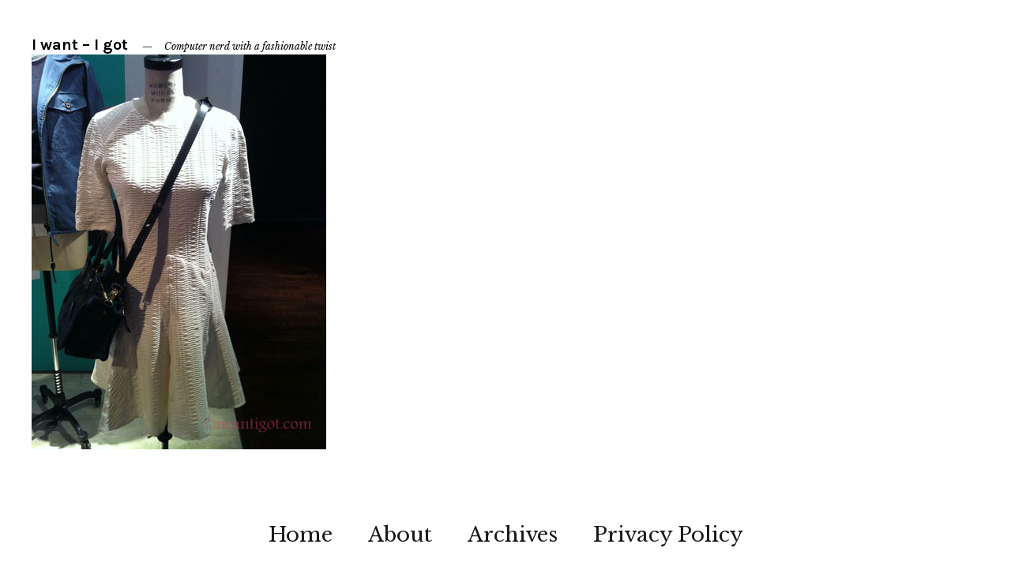

--- FILE ---
content_type: text/html; charset=UTF-8
request_url: https://iwantigot.geekigirl.com/2013/04/rag-bone-holt-renfrew/ragandbonepartyholts06/
body_size: 14527
content:
<!DOCTYPE html>
<html lang="en-US">
<head>
	<meta charset="UTF-8" />
	<meta name="viewport" content="width=device-width,initial-scale=1">
	<title>Rag &#038; Bone Visit Holt Renfrew | I want - I got</title>
	<link rel="profile" href="http://gmpg.org/xfn/11">
	<link rel="pingback" href="https://iwantigot.geekigirl.com/xmlrpc.php">
	<!--[if lt IE 9]>
		<script src="https://iwantigot.geekigirl.com/wp-content/themes/zuki-wpcom/js/html5.js"></script>
	<![endif]-->
<meta name='robots' content='max-image-preview:large' />
<link rel='dns-prefetch' href='//stats.wp.com' />
<link rel='dns-prefetch' href='//fonts.googleapis.com' />
<link rel='dns-prefetch' href='//v0.wordpress.com' />
<link rel="alternate" type="application/rss+xml" title="I want - I got &raquo; Feed" href="https://iwantigot.geekigirl.com/feed/" />
<link rel="alternate" title="oEmbed (JSON)" type="application/json+oembed" href="https://iwantigot.geekigirl.com/wp-json/oembed/1.0/embed?url=https%3A%2F%2Fiwantigot.geekigirl.com%2F2013%2F04%2Frag-bone-holt-renfrew%2Fragandbonepartyholts06%2F" />
<link rel="alternate" title="oEmbed (XML)" type="text/xml+oembed" href="https://iwantigot.geekigirl.com/wp-json/oembed/1.0/embed?url=https%3A%2F%2Fiwantigot.geekigirl.com%2F2013%2F04%2Frag-bone-holt-renfrew%2Fragandbonepartyholts06%2F&#038;format=xml" />
		<!-- This site uses the Google Analytics by MonsterInsights plugin v9.10.1 - Using Analytics tracking - https://www.monsterinsights.com/ -->
							<script src="//www.googletagmanager.com/gtag/js?id=G-YWS4RM2CH8"  data-cfasync="false" data-wpfc-render="false" type="text/javascript" async></script>
			<script data-cfasync="false" data-wpfc-render="false" type="text/javascript">
				var mi_version = '9.10.1';
				var mi_track_user = true;
				var mi_no_track_reason = '';
								var MonsterInsightsDefaultLocations = {"page_location":"https:\/\/iwantigot.geekigirl.com\/2013\/04\/rag-bone-holt-renfrew\/ragandbonepartyholts06\/"};
								if ( typeof MonsterInsightsPrivacyGuardFilter === 'function' ) {
					var MonsterInsightsLocations = (typeof MonsterInsightsExcludeQuery === 'object') ? MonsterInsightsPrivacyGuardFilter( MonsterInsightsExcludeQuery ) : MonsterInsightsPrivacyGuardFilter( MonsterInsightsDefaultLocations );
				} else {
					var MonsterInsightsLocations = (typeof MonsterInsightsExcludeQuery === 'object') ? MonsterInsightsExcludeQuery : MonsterInsightsDefaultLocations;
				}

								var disableStrs = [
										'ga-disable-G-YWS4RM2CH8',
									];

				/* Function to detect opted out users */
				function __gtagTrackerIsOptedOut() {
					for (var index = 0; index < disableStrs.length; index++) {
						if (document.cookie.indexOf(disableStrs[index] + '=true') > -1) {
							return true;
						}
					}

					return false;
				}

				/* Disable tracking if the opt-out cookie exists. */
				if (__gtagTrackerIsOptedOut()) {
					for (var index = 0; index < disableStrs.length; index++) {
						window[disableStrs[index]] = true;
					}
				}

				/* Opt-out function */
				function __gtagTrackerOptout() {
					for (var index = 0; index < disableStrs.length; index++) {
						document.cookie = disableStrs[index] + '=true; expires=Thu, 31 Dec 2099 23:59:59 UTC; path=/';
						window[disableStrs[index]] = true;
					}
				}

				if ('undefined' === typeof gaOptout) {
					function gaOptout() {
						__gtagTrackerOptout();
					}
				}
								window.dataLayer = window.dataLayer || [];

				window.MonsterInsightsDualTracker = {
					helpers: {},
					trackers: {},
				};
				if (mi_track_user) {
					function __gtagDataLayer() {
						dataLayer.push(arguments);
					}

					function __gtagTracker(type, name, parameters) {
						if (!parameters) {
							parameters = {};
						}

						if (parameters.send_to) {
							__gtagDataLayer.apply(null, arguments);
							return;
						}

						if (type === 'event') {
														parameters.send_to = monsterinsights_frontend.v4_id;
							var hookName = name;
							if (typeof parameters['event_category'] !== 'undefined') {
								hookName = parameters['event_category'] + ':' + name;
							}

							if (typeof MonsterInsightsDualTracker.trackers[hookName] !== 'undefined') {
								MonsterInsightsDualTracker.trackers[hookName](parameters);
							} else {
								__gtagDataLayer('event', name, parameters);
							}
							
						} else {
							__gtagDataLayer.apply(null, arguments);
						}
					}

					__gtagTracker('js', new Date());
					__gtagTracker('set', {
						'developer_id.dZGIzZG': true,
											});
					if ( MonsterInsightsLocations.page_location ) {
						__gtagTracker('set', MonsterInsightsLocations);
					}
										__gtagTracker('config', 'G-YWS4RM2CH8', {"allow_anchor":"true","forceSSL":"true"} );
										window.gtag = __gtagTracker;										(function () {
						/* https://developers.google.com/analytics/devguides/collection/analyticsjs/ */
						/* ga and __gaTracker compatibility shim. */
						var noopfn = function () {
							return null;
						};
						var newtracker = function () {
							return new Tracker();
						};
						var Tracker = function () {
							return null;
						};
						var p = Tracker.prototype;
						p.get = noopfn;
						p.set = noopfn;
						p.send = function () {
							var args = Array.prototype.slice.call(arguments);
							args.unshift('send');
							__gaTracker.apply(null, args);
						};
						var __gaTracker = function () {
							var len = arguments.length;
							if (len === 0) {
								return;
							}
							var f = arguments[len - 1];
							if (typeof f !== 'object' || f === null || typeof f.hitCallback !== 'function') {
								if ('send' === arguments[0]) {
									var hitConverted, hitObject = false, action;
									if ('event' === arguments[1]) {
										if ('undefined' !== typeof arguments[3]) {
											hitObject = {
												'eventAction': arguments[3],
												'eventCategory': arguments[2],
												'eventLabel': arguments[4],
												'value': arguments[5] ? arguments[5] : 1,
											}
										}
									}
									if ('pageview' === arguments[1]) {
										if ('undefined' !== typeof arguments[2]) {
											hitObject = {
												'eventAction': 'page_view',
												'page_path': arguments[2],
											}
										}
									}
									if (typeof arguments[2] === 'object') {
										hitObject = arguments[2];
									}
									if (typeof arguments[5] === 'object') {
										Object.assign(hitObject, arguments[5]);
									}
									if ('undefined' !== typeof arguments[1].hitType) {
										hitObject = arguments[1];
										if ('pageview' === hitObject.hitType) {
											hitObject.eventAction = 'page_view';
										}
									}
									if (hitObject) {
										action = 'timing' === arguments[1].hitType ? 'timing_complete' : hitObject.eventAction;
										hitConverted = mapArgs(hitObject);
										__gtagTracker('event', action, hitConverted);
									}
								}
								return;
							}

							function mapArgs(args) {
								var arg, hit = {};
								var gaMap = {
									'eventCategory': 'event_category',
									'eventAction': 'event_action',
									'eventLabel': 'event_label',
									'eventValue': 'event_value',
									'nonInteraction': 'non_interaction',
									'timingCategory': 'event_category',
									'timingVar': 'name',
									'timingValue': 'value',
									'timingLabel': 'event_label',
									'page': 'page_path',
									'location': 'page_location',
									'title': 'page_title',
									'referrer' : 'page_referrer',
								};
								for (arg in args) {
																		if (!(!args.hasOwnProperty(arg) || !gaMap.hasOwnProperty(arg))) {
										hit[gaMap[arg]] = args[arg];
									} else {
										hit[arg] = args[arg];
									}
								}
								return hit;
							}

							try {
								f.hitCallback();
							} catch (ex) {
							}
						};
						__gaTracker.create = newtracker;
						__gaTracker.getByName = newtracker;
						__gaTracker.getAll = function () {
							return [];
						};
						__gaTracker.remove = noopfn;
						__gaTracker.loaded = true;
						window['__gaTracker'] = __gaTracker;
					})();
									} else {
										console.log("");
					(function () {
						function __gtagTracker() {
							return null;
						}

						window['__gtagTracker'] = __gtagTracker;
						window['gtag'] = __gtagTracker;
					})();
									}
			</script>
							<!-- / Google Analytics by MonsterInsights -->
		<style id='wp-img-auto-sizes-contain-inline-css' type='text/css'>
img:is([sizes=auto i],[sizes^="auto," i]){contain-intrinsic-size:3000px 1500px}
/*# sourceURL=wp-img-auto-sizes-contain-inline-css */
</style>
<style id='wp-emoji-styles-inline-css' type='text/css'>

	img.wp-smiley, img.emoji {
		display: inline !important;
		border: none !important;
		box-shadow: none !important;
		height: 1em !important;
		width: 1em !important;
		margin: 0 0.07em !important;
		vertical-align: -0.1em !important;
		background: none !important;
		padding: 0 !important;
	}
/*# sourceURL=wp-emoji-styles-inline-css */
</style>
<link rel='stylesheet' id='wp-block-library-css' href='https://iwantigot.geekigirl.com/wp-content/plugins/gutenberg/build/styles/block-library/style.css?ver=22.2.0' type='text/css' media='all' />
<style id='wp-block-social-links-inline-css' type='text/css'>
.wp-block-social-links{background:none;box-sizing:border-box;margin-left:0;padding-left:0;padding-right:0;text-indent:0}.wp-block-social-links .wp-social-link a,.wp-block-social-links .wp-social-link a:hover{border-bottom:0;box-shadow:none;text-decoration:none}.wp-block-social-links .wp-social-link svg{height:1em;width:1em}.wp-block-social-links .wp-social-link span:not(.screen-reader-text){font-size:.65em;margin-left:.5em;margin-right:.5em}.wp-block-social-links.has-small-icon-size{font-size:16px}.wp-block-social-links,.wp-block-social-links.has-normal-icon-size{font-size:24px}.wp-block-social-links.has-large-icon-size{font-size:36px}.wp-block-social-links.has-huge-icon-size{font-size:48px}.wp-block-social-links.aligncenter{display:flex;justify-content:center}.wp-block-social-links.alignright{justify-content:flex-end}.wp-block-social-link{border-radius:9999px;display:block}@media not (prefers-reduced-motion){.wp-block-social-link{transition:transform .1s ease}}.wp-block-social-link{height:auto}.wp-block-social-link a{align-items:center;display:flex;line-height:0}.wp-block-social-link:hover{transform:scale(1.1)}.wp-block-social-links .wp-block-social-link.wp-social-link{display:inline-block;margin:0;padding:0}.wp-block-social-links .wp-block-social-link.wp-social-link .wp-block-social-link-anchor,.wp-block-social-links .wp-block-social-link.wp-social-link .wp-block-social-link-anchor svg,.wp-block-social-links .wp-block-social-link.wp-social-link .wp-block-social-link-anchor:active,.wp-block-social-links .wp-block-social-link.wp-social-link .wp-block-social-link-anchor:hover,.wp-block-social-links .wp-block-social-link.wp-social-link .wp-block-social-link-anchor:visited{fill:currentColor;color:currentColor}:where(.wp-block-social-links:not(.is-style-logos-only)) .wp-social-link{background-color:#f0f0f0;color:#444}:where(.wp-block-social-links:not(.is-style-logos-only)) .wp-social-link-amazon{background-color:#f90;color:#fff}:where(.wp-block-social-links:not(.is-style-logos-only)) .wp-social-link-bandcamp{background-color:#1ea0c3;color:#fff}:where(.wp-block-social-links:not(.is-style-logos-only)) .wp-social-link-behance{background-color:#0757fe;color:#fff}:where(.wp-block-social-links:not(.is-style-logos-only)) .wp-social-link-bluesky{background-color:#0a7aff;color:#fff}:where(.wp-block-social-links:not(.is-style-logos-only)) .wp-social-link-codepen{background-color:#1e1f26;color:#fff}:where(.wp-block-social-links:not(.is-style-logos-only)) .wp-social-link-deviantart{background-color:#02e49b;color:#fff}:where(.wp-block-social-links:not(.is-style-logos-only)) .wp-social-link-discord{background-color:#5865f2;color:#fff}:where(.wp-block-social-links:not(.is-style-logos-only)) .wp-social-link-dribbble{background-color:#e94c89;color:#fff}:where(.wp-block-social-links:not(.is-style-logos-only)) .wp-social-link-dropbox{background-color:#4280ff;color:#fff}:where(.wp-block-social-links:not(.is-style-logos-only)) .wp-social-link-etsy{background-color:#f45800;color:#fff}:where(.wp-block-social-links:not(.is-style-logos-only)) .wp-social-link-facebook{background-color:#0866ff;color:#fff}:where(.wp-block-social-links:not(.is-style-logos-only)) .wp-social-link-fivehundredpx{background-color:#000;color:#fff}:where(.wp-block-social-links:not(.is-style-logos-only)) .wp-social-link-flickr{background-color:#0461dd;color:#fff}:where(.wp-block-social-links:not(.is-style-logos-only)) .wp-social-link-foursquare{background-color:#e65678;color:#fff}:where(.wp-block-social-links:not(.is-style-logos-only)) .wp-social-link-github{background-color:#24292d;color:#fff}:where(.wp-block-social-links:not(.is-style-logos-only)) .wp-social-link-goodreads{background-color:#eceadd;color:#382110}:where(.wp-block-social-links:not(.is-style-logos-only)) .wp-social-link-google{background-color:#ea4434;color:#fff}:where(.wp-block-social-links:not(.is-style-logos-only)) .wp-social-link-gravatar{background-color:#1d4fc4;color:#fff}:where(.wp-block-social-links:not(.is-style-logos-only)) .wp-social-link-instagram{background-color:#f00075;color:#fff}:where(.wp-block-social-links:not(.is-style-logos-only)) .wp-social-link-lastfm{background-color:#e21b24;color:#fff}:where(.wp-block-social-links:not(.is-style-logos-only)) .wp-social-link-linkedin{background-color:#0d66c2;color:#fff}:where(.wp-block-social-links:not(.is-style-logos-only)) .wp-social-link-mastodon{background-color:#3288d4;color:#fff}:where(.wp-block-social-links:not(.is-style-logos-only)) .wp-social-link-medium{background-color:#000;color:#fff}:where(.wp-block-social-links:not(.is-style-logos-only)) .wp-social-link-meetup{background-color:#f6405f;color:#fff}:where(.wp-block-social-links:not(.is-style-logos-only)) .wp-social-link-patreon{background-color:#000;color:#fff}:where(.wp-block-social-links:not(.is-style-logos-only)) .wp-social-link-pinterest{background-color:#e60122;color:#fff}:where(.wp-block-social-links:not(.is-style-logos-only)) .wp-social-link-pocket{background-color:#ef4155;color:#fff}:where(.wp-block-social-links:not(.is-style-logos-only)) .wp-social-link-reddit{background-color:#ff4500;color:#fff}:where(.wp-block-social-links:not(.is-style-logos-only)) .wp-social-link-skype{background-color:#0478d7;color:#fff}:where(.wp-block-social-links:not(.is-style-logos-only)) .wp-social-link-snapchat{stroke:#000;background-color:#fefc00;color:#fff}:where(.wp-block-social-links:not(.is-style-logos-only)) .wp-social-link-soundcloud{background-color:#ff5600;color:#fff}:where(.wp-block-social-links:not(.is-style-logos-only)) .wp-social-link-spotify{background-color:#1bd760;color:#fff}:where(.wp-block-social-links:not(.is-style-logos-only)) .wp-social-link-telegram{background-color:#2aabee;color:#fff}:where(.wp-block-social-links:not(.is-style-logos-only)) .wp-social-link-threads{background-color:#000;color:#fff}:where(.wp-block-social-links:not(.is-style-logos-only)) .wp-social-link-tiktok{background-color:#000;color:#fff}:where(.wp-block-social-links:not(.is-style-logos-only)) .wp-social-link-tumblr{background-color:#011835;color:#fff}:where(.wp-block-social-links:not(.is-style-logos-only)) .wp-social-link-twitch{background-color:#6440a4;color:#fff}:where(.wp-block-social-links:not(.is-style-logos-only)) .wp-social-link-twitter{background-color:#1da1f2;color:#fff}:where(.wp-block-social-links:not(.is-style-logos-only)) .wp-social-link-vimeo{background-color:#1eb7ea;color:#fff}:where(.wp-block-social-links:not(.is-style-logos-only)) .wp-social-link-vk{background-color:#4680c2;color:#fff}:where(.wp-block-social-links:not(.is-style-logos-only)) .wp-social-link-wordpress{background-color:#3499cd;color:#fff}:where(.wp-block-social-links:not(.is-style-logos-only)) .wp-social-link-whatsapp{background-color:#25d366;color:#fff}:where(.wp-block-social-links:not(.is-style-logos-only)) .wp-social-link-x{background-color:#000;color:#fff}:where(.wp-block-social-links:not(.is-style-logos-only)) .wp-social-link-yelp{background-color:#d32422;color:#fff}:where(.wp-block-social-links:not(.is-style-logos-only)) .wp-social-link-youtube{background-color:red;color:#fff}:where(.wp-block-social-links.is-style-logos-only) .wp-social-link{background:none}:where(.wp-block-social-links.is-style-logos-only) .wp-social-link svg{height:1.25em;width:1.25em}:where(.wp-block-social-links.is-style-logos-only) .wp-social-link-amazon{color:#f90}:where(.wp-block-social-links.is-style-logos-only) .wp-social-link-bandcamp{color:#1ea0c3}:where(.wp-block-social-links.is-style-logos-only) .wp-social-link-behance{color:#0757fe}:where(.wp-block-social-links.is-style-logos-only) .wp-social-link-bluesky{color:#0a7aff}:where(.wp-block-social-links.is-style-logos-only) .wp-social-link-codepen{color:#1e1f26}:where(.wp-block-social-links.is-style-logos-only) .wp-social-link-deviantart{color:#02e49b}:where(.wp-block-social-links.is-style-logos-only) .wp-social-link-discord{color:#5865f2}:where(.wp-block-social-links.is-style-logos-only) .wp-social-link-dribbble{color:#e94c89}:where(.wp-block-social-links.is-style-logos-only) .wp-social-link-dropbox{color:#4280ff}:where(.wp-block-social-links.is-style-logos-only) .wp-social-link-etsy{color:#f45800}:where(.wp-block-social-links.is-style-logos-only) .wp-social-link-facebook{color:#0866ff}:where(.wp-block-social-links.is-style-logos-only) .wp-social-link-fivehundredpx{color:#000}:where(.wp-block-social-links.is-style-logos-only) .wp-social-link-flickr{color:#0461dd}:where(.wp-block-social-links.is-style-logos-only) .wp-social-link-foursquare{color:#e65678}:where(.wp-block-social-links.is-style-logos-only) .wp-social-link-github{color:#24292d}:where(.wp-block-social-links.is-style-logos-only) .wp-social-link-goodreads{color:#382110}:where(.wp-block-social-links.is-style-logos-only) .wp-social-link-google{color:#ea4434}:where(.wp-block-social-links.is-style-logos-only) .wp-social-link-gravatar{color:#1d4fc4}:where(.wp-block-social-links.is-style-logos-only) .wp-social-link-instagram{color:#f00075}:where(.wp-block-social-links.is-style-logos-only) .wp-social-link-lastfm{color:#e21b24}:where(.wp-block-social-links.is-style-logos-only) .wp-social-link-linkedin{color:#0d66c2}:where(.wp-block-social-links.is-style-logos-only) .wp-social-link-mastodon{color:#3288d4}:where(.wp-block-social-links.is-style-logos-only) .wp-social-link-medium{color:#000}:where(.wp-block-social-links.is-style-logos-only) .wp-social-link-meetup{color:#f6405f}:where(.wp-block-social-links.is-style-logos-only) .wp-social-link-patreon{color:#000}:where(.wp-block-social-links.is-style-logos-only) .wp-social-link-pinterest{color:#e60122}:where(.wp-block-social-links.is-style-logos-only) .wp-social-link-pocket{color:#ef4155}:where(.wp-block-social-links.is-style-logos-only) .wp-social-link-reddit{color:#ff4500}:where(.wp-block-social-links.is-style-logos-only) .wp-social-link-skype{color:#0478d7}:where(.wp-block-social-links.is-style-logos-only) .wp-social-link-snapchat{stroke:#000;color:#fff}:where(.wp-block-social-links.is-style-logos-only) .wp-social-link-soundcloud{color:#ff5600}:where(.wp-block-social-links.is-style-logos-only) .wp-social-link-spotify{color:#1bd760}:where(.wp-block-social-links.is-style-logos-only) .wp-social-link-telegram{color:#2aabee}:where(.wp-block-social-links.is-style-logos-only) .wp-social-link-threads{color:#000}:where(.wp-block-social-links.is-style-logos-only) .wp-social-link-tiktok{color:#000}:where(.wp-block-social-links.is-style-logos-only) .wp-social-link-tumblr{color:#011835}:where(.wp-block-social-links.is-style-logos-only) .wp-social-link-twitch{color:#6440a4}:where(.wp-block-social-links.is-style-logos-only) .wp-social-link-twitter{color:#1da1f2}:where(.wp-block-social-links.is-style-logos-only) .wp-social-link-vimeo{color:#1eb7ea}:where(.wp-block-social-links.is-style-logos-only) .wp-social-link-vk{color:#4680c2}:where(.wp-block-social-links.is-style-logos-only) .wp-social-link-whatsapp{color:#25d366}:where(.wp-block-social-links.is-style-logos-only) .wp-social-link-wordpress{color:#3499cd}:where(.wp-block-social-links.is-style-logos-only) .wp-social-link-x{color:#000}:where(.wp-block-social-links.is-style-logos-only) .wp-social-link-yelp{color:#d32422}:where(.wp-block-social-links.is-style-logos-only) .wp-social-link-youtube{color:red}.wp-block-social-links.is-style-pill-shape .wp-social-link{width:auto}:root :where(.wp-block-social-links .wp-social-link a){padding:.25em}:root :where(.wp-block-social-links.is-style-logos-only .wp-social-link a){padding:0}:root :where(.wp-block-social-links.is-style-pill-shape .wp-social-link a){padding-left:.6666666667em;padding-right:.6666666667em}.wp-block-social-links:not(.has-icon-color):not(.has-icon-background-color) .wp-social-link-snapchat .wp-block-social-link-label{color:#000}
/*# sourceURL=https://iwantigot.geekigirl.com/wp-content/plugins/gutenberg/build/styles/block-library/social-links/style.css */
</style>
<style id='wp-block-search-inline-css' type='text/css'>
.wp-block-search__button{margin-left:10px;word-break:normal}.wp-block-search__button.has-icon{line-height:0}.wp-block-search__button svg{fill:currentColor;height:1.25em;min-height:24px;min-width:24px;vertical-align:text-bottom;width:1.25em}:where(.wp-block-search__button){border:1px solid #ccc;padding:6px 10px}.wp-block-search__inside-wrapper{display:flex;flex:auto;flex-wrap:nowrap;max-width:100%}.wp-block-search__label{width:100%}.wp-block-search.wp-block-search__button-only .wp-block-search__button{box-sizing:border-box;display:flex;flex-shrink:0;justify-content:center;margin-left:0;max-width:100%}.wp-block-search.wp-block-search__button-only .wp-block-search__inside-wrapper{min-width:0!important;transition-property:width}.wp-block-search.wp-block-search__button-only .wp-block-search__input{flex-basis:100%;transition-duration:.3s}.wp-block-search.wp-block-search__button-only.wp-block-search__searchfield-hidden,.wp-block-search.wp-block-search__button-only.wp-block-search__searchfield-hidden .wp-block-search__inside-wrapper{overflow:hidden}.wp-block-search.wp-block-search__button-only.wp-block-search__searchfield-hidden .wp-block-search__input{border-left-width:0!important;border-right-width:0!important;flex-basis:0;flex-grow:0;margin:0;min-width:0!important;padding-left:0!important;padding-right:0!important;width:0!important}:where(.wp-block-search__input){appearance:none;border:1px solid #949494;flex-grow:1;font-family:inherit;font-size:inherit;font-style:inherit;font-weight:inherit;letter-spacing:inherit;line-height:inherit;margin-left:0;margin-right:0;min-width:3rem;padding:8px;text-decoration:unset!important;text-transform:inherit}:where(.wp-block-search__button-inside .wp-block-search__inside-wrapper){background-color:#fff;border:1px solid #949494;box-sizing:border-box;padding:4px}:where(.wp-block-search__button-inside .wp-block-search__inside-wrapper) .wp-block-search__input{border:none;border-radius:0;padding:0 4px}:where(.wp-block-search__button-inside .wp-block-search__inside-wrapper) .wp-block-search__input:focus{outline:none}:where(.wp-block-search__button-inside .wp-block-search__inside-wrapper) :where(.wp-block-search__button){padding:4px 8px}.wp-block-search.aligncenter .wp-block-search__inside-wrapper{margin:auto}.wp-block[data-align=right] .wp-block-search.wp-block-search__button-only .wp-block-search__inside-wrapper{float:right}
/*# sourceURL=https://iwantigot.geekigirl.com/wp-content/plugins/gutenberg/build/styles/block-library/search/style.css */
</style>
<style id='global-styles-inline-css' type='text/css'>
:root{--wp--preset--aspect-ratio--square: 1;--wp--preset--aspect-ratio--4-3: 4/3;--wp--preset--aspect-ratio--3-4: 3/4;--wp--preset--aspect-ratio--3-2: 3/2;--wp--preset--aspect-ratio--2-3: 2/3;--wp--preset--aspect-ratio--16-9: 16/9;--wp--preset--aspect-ratio--9-16: 9/16;--wp--preset--color--black: #000000;--wp--preset--color--cyan-bluish-gray: #abb8c3;--wp--preset--color--white: #ffffff;--wp--preset--color--pale-pink: #f78da7;--wp--preset--color--vivid-red: #cf2e2e;--wp--preset--color--luminous-vivid-orange: #ff6900;--wp--preset--color--luminous-vivid-amber: #fcb900;--wp--preset--color--light-green-cyan: #7bdcb5;--wp--preset--color--vivid-green-cyan: #00d084;--wp--preset--color--pale-cyan-blue: #8ed1fc;--wp--preset--color--vivid-cyan-blue: #0693e3;--wp--preset--color--vivid-purple: #9b51e0;--wp--preset--gradient--vivid-cyan-blue-to-vivid-purple: linear-gradient(135deg,rgb(6,147,227) 0%,rgb(155,81,224) 100%);--wp--preset--gradient--light-green-cyan-to-vivid-green-cyan: linear-gradient(135deg,rgb(122,220,180) 0%,rgb(0,208,130) 100%);--wp--preset--gradient--luminous-vivid-amber-to-luminous-vivid-orange: linear-gradient(135deg,rgb(252,185,0) 0%,rgb(255,105,0) 100%);--wp--preset--gradient--luminous-vivid-orange-to-vivid-red: linear-gradient(135deg,rgb(255,105,0) 0%,rgb(207,46,46) 100%);--wp--preset--gradient--very-light-gray-to-cyan-bluish-gray: linear-gradient(135deg,rgb(238,238,238) 0%,rgb(169,184,195) 100%);--wp--preset--gradient--cool-to-warm-spectrum: linear-gradient(135deg,rgb(74,234,220) 0%,rgb(151,120,209) 20%,rgb(207,42,186) 40%,rgb(238,44,130) 60%,rgb(251,105,98) 80%,rgb(254,248,76) 100%);--wp--preset--gradient--blush-light-purple: linear-gradient(135deg,rgb(255,206,236) 0%,rgb(152,150,240) 100%);--wp--preset--gradient--blush-bordeaux: linear-gradient(135deg,rgb(254,205,165) 0%,rgb(254,45,45) 50%,rgb(107,0,62) 100%);--wp--preset--gradient--luminous-dusk: linear-gradient(135deg,rgb(255,203,112) 0%,rgb(199,81,192) 50%,rgb(65,88,208) 100%);--wp--preset--gradient--pale-ocean: linear-gradient(135deg,rgb(255,245,203) 0%,rgb(182,227,212) 50%,rgb(51,167,181) 100%);--wp--preset--gradient--electric-grass: linear-gradient(135deg,rgb(202,248,128) 0%,rgb(113,206,126) 100%);--wp--preset--gradient--midnight: linear-gradient(135deg,rgb(2,3,129) 0%,rgb(40,116,252) 100%);--wp--preset--font-size--small: 13px;--wp--preset--font-size--medium: 20px;--wp--preset--font-size--large: 36px;--wp--preset--font-size--x-large: 42px;--wp--preset--spacing--20: 0.44rem;--wp--preset--spacing--30: 0.67rem;--wp--preset--spacing--40: 1rem;--wp--preset--spacing--50: 1.5rem;--wp--preset--spacing--60: 2.25rem;--wp--preset--spacing--70: 3.38rem;--wp--preset--spacing--80: 5.06rem;--wp--preset--shadow--natural: 6px 6px 9px rgba(0, 0, 0, 0.2);--wp--preset--shadow--deep: 12px 12px 50px rgba(0, 0, 0, 0.4);--wp--preset--shadow--sharp: 6px 6px 0px rgba(0, 0, 0, 0.2);--wp--preset--shadow--outlined: 6px 6px 0px -3px rgb(255, 255, 255), 6px 6px rgb(0, 0, 0);--wp--preset--shadow--crisp: 6px 6px 0px rgb(0, 0, 0);}:where(.is-layout-flex){gap: 0.5em;}:where(.is-layout-grid){gap: 0.5em;}body .is-layout-flex{display: flex;}.is-layout-flex{flex-wrap: wrap;align-items: center;}.is-layout-flex > :is(*, div){margin: 0;}body .is-layout-grid{display: grid;}.is-layout-grid > :is(*, div){margin: 0;}:where(.wp-block-columns.is-layout-flex){gap: 2em;}:where(.wp-block-columns.is-layout-grid){gap: 2em;}:where(.wp-block-post-template.is-layout-flex){gap: 1.25em;}:where(.wp-block-post-template.is-layout-grid){gap: 1.25em;}.has-black-color{color: var(--wp--preset--color--black) !important;}.has-cyan-bluish-gray-color{color: var(--wp--preset--color--cyan-bluish-gray) !important;}.has-white-color{color: var(--wp--preset--color--white) !important;}.has-pale-pink-color{color: var(--wp--preset--color--pale-pink) !important;}.has-vivid-red-color{color: var(--wp--preset--color--vivid-red) !important;}.has-luminous-vivid-orange-color{color: var(--wp--preset--color--luminous-vivid-orange) !important;}.has-luminous-vivid-amber-color{color: var(--wp--preset--color--luminous-vivid-amber) !important;}.has-light-green-cyan-color{color: var(--wp--preset--color--light-green-cyan) !important;}.has-vivid-green-cyan-color{color: var(--wp--preset--color--vivid-green-cyan) !important;}.has-pale-cyan-blue-color{color: var(--wp--preset--color--pale-cyan-blue) !important;}.has-vivid-cyan-blue-color{color: var(--wp--preset--color--vivid-cyan-blue) !important;}.has-vivid-purple-color{color: var(--wp--preset--color--vivid-purple) !important;}.has-black-background-color{background-color: var(--wp--preset--color--black) !important;}.has-cyan-bluish-gray-background-color{background-color: var(--wp--preset--color--cyan-bluish-gray) !important;}.has-white-background-color{background-color: var(--wp--preset--color--white) !important;}.has-pale-pink-background-color{background-color: var(--wp--preset--color--pale-pink) !important;}.has-vivid-red-background-color{background-color: var(--wp--preset--color--vivid-red) !important;}.has-luminous-vivid-orange-background-color{background-color: var(--wp--preset--color--luminous-vivid-orange) !important;}.has-luminous-vivid-amber-background-color{background-color: var(--wp--preset--color--luminous-vivid-amber) !important;}.has-light-green-cyan-background-color{background-color: var(--wp--preset--color--light-green-cyan) !important;}.has-vivid-green-cyan-background-color{background-color: var(--wp--preset--color--vivid-green-cyan) !important;}.has-pale-cyan-blue-background-color{background-color: var(--wp--preset--color--pale-cyan-blue) !important;}.has-vivid-cyan-blue-background-color{background-color: var(--wp--preset--color--vivid-cyan-blue) !important;}.has-vivid-purple-background-color{background-color: var(--wp--preset--color--vivid-purple) !important;}.has-black-border-color{border-color: var(--wp--preset--color--black) !important;}.has-cyan-bluish-gray-border-color{border-color: var(--wp--preset--color--cyan-bluish-gray) !important;}.has-white-border-color{border-color: var(--wp--preset--color--white) !important;}.has-pale-pink-border-color{border-color: var(--wp--preset--color--pale-pink) !important;}.has-vivid-red-border-color{border-color: var(--wp--preset--color--vivid-red) !important;}.has-luminous-vivid-orange-border-color{border-color: var(--wp--preset--color--luminous-vivid-orange) !important;}.has-luminous-vivid-amber-border-color{border-color: var(--wp--preset--color--luminous-vivid-amber) !important;}.has-light-green-cyan-border-color{border-color: var(--wp--preset--color--light-green-cyan) !important;}.has-vivid-green-cyan-border-color{border-color: var(--wp--preset--color--vivid-green-cyan) !important;}.has-pale-cyan-blue-border-color{border-color: var(--wp--preset--color--pale-cyan-blue) !important;}.has-vivid-cyan-blue-border-color{border-color: var(--wp--preset--color--vivid-cyan-blue) !important;}.has-vivid-purple-border-color{border-color: var(--wp--preset--color--vivid-purple) !important;}.has-vivid-cyan-blue-to-vivid-purple-gradient-background{background: var(--wp--preset--gradient--vivid-cyan-blue-to-vivid-purple) !important;}.has-light-green-cyan-to-vivid-green-cyan-gradient-background{background: var(--wp--preset--gradient--light-green-cyan-to-vivid-green-cyan) !important;}.has-luminous-vivid-amber-to-luminous-vivid-orange-gradient-background{background: var(--wp--preset--gradient--luminous-vivid-amber-to-luminous-vivid-orange) !important;}.has-luminous-vivid-orange-to-vivid-red-gradient-background{background: var(--wp--preset--gradient--luminous-vivid-orange-to-vivid-red) !important;}.has-very-light-gray-to-cyan-bluish-gray-gradient-background{background: var(--wp--preset--gradient--very-light-gray-to-cyan-bluish-gray) !important;}.has-cool-to-warm-spectrum-gradient-background{background: var(--wp--preset--gradient--cool-to-warm-spectrum) !important;}.has-blush-light-purple-gradient-background{background: var(--wp--preset--gradient--blush-light-purple) !important;}.has-blush-bordeaux-gradient-background{background: var(--wp--preset--gradient--blush-bordeaux) !important;}.has-luminous-dusk-gradient-background{background: var(--wp--preset--gradient--luminous-dusk) !important;}.has-pale-ocean-gradient-background{background: var(--wp--preset--gradient--pale-ocean) !important;}.has-electric-grass-gradient-background{background: var(--wp--preset--gradient--electric-grass) !important;}.has-midnight-gradient-background{background: var(--wp--preset--gradient--midnight) !important;}.has-small-font-size{font-size: var(--wp--preset--font-size--small) !important;}.has-medium-font-size{font-size: var(--wp--preset--font-size--medium) !important;}.has-large-font-size{font-size: var(--wp--preset--font-size--large) !important;}.has-x-large-font-size{font-size: var(--wp--preset--font-size--x-large) !important;}
/*# sourceURL=global-styles-inline-css */
</style>

<style id='classic-theme-styles-inline-css' type='text/css'>
/*! This file is auto-generated */
.wp-block-button__link{color:#fff;background-color:#32373c;border-radius:9999px;box-shadow:none;text-decoration:none;padding:calc(.667em + 2px) calc(1.333em + 2px);font-size:1.125em}.wp-block-file__button{background:#32373c;color:#fff;text-decoration:none}
/*# sourceURL=/wp-includes/css/classic-themes.min.css */
</style>
<link rel='stylesheet' id='zuki-flex-slider-style-css' href='https://iwantigot.geekigirl.com/wp-content/themes/zuki-wpcom/js/flex-slider/flexslider.css?ver=6.9' type='text/css' media='all' />
<link rel='stylesheet' id='zuki-fonts-css' href='https://fonts.googleapis.com/css?family=Libre+Baskerville%3A400%2C700%2C400italic%2C%7CKarla%3A400%2C400italic%2C700%2C700italic&#038;subset=latin%2Clatin-ext' type='text/css' media='all' />
<link rel='stylesheet' id='genericons-css' href='https://iwantigot.geekigirl.com/wp-content/plugins/jetpack/_inc/genericons/genericons/genericons.css?ver=3.1' type='text/css' media='all' />
<link rel='stylesheet' id='zuki-style-css' href='https://iwantigot.geekigirl.com/wp-content/themes/zuki-wpcom/style.css?ver=20140630' type='text/css' media='all' />
<script type="text/javascript" src="https://iwantigot.geekigirl.com/wp-content/plugins/google-analytics-for-wordpress/assets/js/frontend-gtag.min.js?ver=9.10.1" id="monsterinsights-frontend-script-js" async="async" data-wp-strategy="async"></script>
<script data-cfasync="false" data-wpfc-render="false" type="text/javascript" id='monsterinsights-frontend-script-js-extra'>/* <![CDATA[ */
var monsterinsights_frontend = {"js_events_tracking":"true","download_extensions":"doc,pdf,ppt,zip,xls,docx,pptx,xlsx","inbound_paths":"[]","home_url":"https:\/\/iwantigot.geekigirl.com","hash_tracking":"false","v4_id":"G-YWS4RM2CH8"};/* ]]> */
</script>
<script type="text/javascript" src="https://iwantigot.geekigirl.com/wp-content/plugins/wp-retina-2x/app/picturefill.min.js?ver=1765305993" id="wr2x-picturefill-js-js"></script>
<script type="text/javascript" src="https://iwantigot.geekigirl.com/wp-includes/js/jquery/jquery.min.js?ver=3.7.1" id="jquery-core-js"></script>
<script type="text/javascript" src="https://iwantigot.geekigirl.com/wp-includes/js/jquery/jquery-migrate.min.js?ver=3.4.1" id="jquery-migrate-js"></script>
<script type="text/javascript" src="https://iwantigot.geekigirl.com/wp-content/themes/zuki-wpcom/js/jquery.fitvids.js?ver=1.1" id="zuki-fitvids-js"></script>
<script type="text/javascript" src="https://iwantigot.geekigirl.com/wp-content/themes/zuki-wpcom/js/flex-slider/jquery.flexslider-min.js?ver=6.9" id="zuki-flex-slider-js"></script>
<script type="text/javascript" src="https://iwantigot.geekigirl.com/wp-content/themes/zuki-wpcom/js/functions.js?ver=20140426" id="zuki-script-js"></script>
<link rel="https://api.w.org/" href="https://iwantigot.geekigirl.com/wp-json/" /><link rel="alternate" title="JSON" type="application/json" href="https://iwantigot.geekigirl.com/wp-json/wp/v2/media/23251" /><link rel="EditURI" type="application/rsd+xml" title="RSD" href="https://iwantigot.geekigirl.com/xmlrpc.php?rsd" />
<meta name="generator" content="WordPress 6.9" />
<link rel="canonical" href="https://iwantigot.geekigirl.com/2013/04/rag-bone-holt-renfrew/ragandbonepartyholts06/" />
<link rel='shortlink' href='https://wp.me/anQE1-631' />
	<style>img#wpstats{display:none}</style>
		
    <style type="text/css">

		 
	</style>
    <meta name="description" content="Computer nerd with a fashionable twist" />
<style type="text/css" id="custom-background-css">
body.custom-background { background-color: #ffffff; }
</style>
	</head>

<body class="attachment wp-singular attachment-template-default single single-attachment postid-23251 attachmentid-23251 attachment-jpeg custom-background wp-theme-zuki-wpcom">

	<div id="container">

		<header id="masthead" class="cf" role="banner">

			
			<div id="site-header">
				<h1 class="site-title"><a href="https://iwantigot.geekigirl.com/" title="I want &#8211; I got">I want &#8211; I got</a></h1>
							<h2 class="site-description">Computer nerd with a fashionable twist</h2>
						<a href="https://iwantigot.geekigirl.com/" class="site-logo-link" rel="home" itemprop="url"><img width="373" height="500" src="https://iwantigot.geekigirl.com/wp-content/uploads/2013/04/RagAndBonePartyHolts06.jpg" class="site-logo attachment-zuki-logo-size" alt="" data-size="zuki-logo-size" itemprop="logo" decoding="async" fetchpriority="high" srcset="https://iwantigot.geekigirl.com/wp-content/uploads/2013/04/RagAndBonePartyHolts06.jpg 373w, https://iwantigot.geekigirl.com/wp-content/uploads/2013/04/RagAndBonePartyHolts06-216x290.jpg 216w, https://iwantigot.geekigirl.com/wp-content/uploads/2013/04/RagAndBonePartyHolts06-335x450.jpg 335w" sizes="(max-width: 373px) 100vw, 373px" data-attachment-id="23251" data-permalink="https://iwantigot.geekigirl.com/2013/04/rag-bone-holt-renfrew/ragandbonepartyholts06/" data-orig-file="https://iwantigot.geekigirl.com/wp-content/uploads/2013/04/RagAndBonePartyHolts06.jpg" data-orig-size="373,500" data-comments-opened="0" data-image-meta="{&quot;aperture&quot;:&quot;2.8&quot;,&quot;credit&quot;:&quot;&quot;,&quot;camera&quot;:&quot;iPhone 4&quot;,&quot;caption&quot;:&quot;&quot;,&quot;created_timestamp&quot;:&quot;1365713159&quot;,&quot;copyright&quot;:&quot;&quot;,&quot;focal_length&quot;:&quot;3.85&quot;,&quot;iso&quot;:&quot;160&quot;,&quot;shutter_speed&quot;:&quot;0.066666666666667&quot;,&quot;title&quot;:&quot;&quot;}" data-image-title="Rag &amp;#038; Bone Visit Holt Renfrew" data-image-description="" data-image-caption="" data-medium-file="https://iwantigot.geekigirl.com/wp-content/uploads/2013/04/RagAndBonePartyHolts06-335x450.jpg" data-large-file="https://iwantigot.geekigirl.com/wp-content/uploads/2013/04/RagAndBonePartyHolts06.jpg" /></a>
			</div><!-- end #site-header -->

			<a href="#menuopen" id="mobile-menu-toggle"><span class="hide">Menu</span></a>

			<div id="mobile-menu-wrap" class="cf">
								<nav id="site-nav" class="cf">
					<ul id="menu-alt-menu" class="nav-menu"><li id="menu-item-27153" class="menu-item menu-item-type-custom menu-item-object-custom menu-item-home menu-item-27153"><a href="https://iwantigot.geekigirl.com/">Home</a></li>
<li id="menu-item-36888" class="menu-item menu-item-type-post_type menu-item-object-page menu-item-36888"><a href="https://iwantigot.geekigirl.com/about/">About</a></li>
<li id="menu-item-36884" class="menu-item menu-item-type-post_type menu-item-object-page menu-item-36884"><a href="https://iwantigot.geekigirl.com/archives/">Archives</a></li>
<li id="menu-item-36887" class="menu-item menu-item-type-post_type menu-item-object-page menu-item-36887"><a href="https://iwantigot.geekigirl.com/privacy-policy/">Privacy Policy</a></li>
</ul>				</nav><!-- end #site-nav -->
				<a href="#menuclose" id="mobile-menu-close"><span class="hide">Close Menu</span></a>
			</div><!-- end #mobile-menu-wrap -->

							
<div class="archive-menu-wrap cf">
			<a href="#contents" class="archive-menu-toggle"><span>Filter Contents</span></a>
	
	<div class="archive-menu-content cf">
		<a href="#closecontents" class="archive-menu-close"><span class="hide">Close Contents</span></a>

		<div class="list-years">
			<h3 class="archive-menu-title">Years</h3>
			<ul class="yearly">
					<li><a href='https://iwantigot.geekigirl.com/2024/'>2024</a></li>
	<li><a href='https://iwantigot.geekigirl.com/2020/'>2020</a></li>
	<li><a href='https://iwantigot.geekigirl.com/2019/'>2019</a></li>
	<li><a href='https://iwantigot.geekigirl.com/2016/'>2016</a></li>
	<li><a href='https://iwantigot.geekigirl.com/2015/'>2015</a></li>
	<li><a href='https://iwantigot.geekigirl.com/2014/'>2014</a></li>
	<li><a href='https://iwantigot.geekigirl.com/2013/'>2013</a></li>
	<li><a href='https://iwantigot.geekigirl.com/2012/'>2012</a></li>
	<li><a href='https://iwantigot.geekigirl.com/2011/'>2011</a></li>
	<li><a href='https://iwantigot.geekigirl.com/2010/'>2010</a></li>
	<li><a href='https://iwantigot.geekigirl.com/2009/'>2009</a></li>
	<li><a href='https://iwantigot.geekigirl.com/2008/'>2008</a></li>
	<li><a href='https://iwantigot.geekigirl.com/2007/'>2007</a></li>
	<li><a href='https://iwantigot.geekigirl.com/2006/'>2006</a></li>
	<li><a href='https://iwantigot.geekigirl.com/2005/'>2005</a></li>
			</ul>
		</div><!-- end .list-years -->

		<div class="list-authors">
		<h3 class="archive-menu-title">Authors</h3>
		<ul class="authors">
		<li><a href=https://iwantigot.geekigirl.com/author/geekigirl-2/><span class="author-avatar"><img alt='' src='https://secure.gravatar.com/avatar/a677fbb606edc1886e47a85d6e9115e90dc803224ad21c8f7b896379b3c83ed4?s=50&#038;d=identicon&#038;r=pg' srcset='https://secure.gravatar.com/avatar/a677fbb606edc1886e47a85d6e9115e90dc803224ad21c8f7b896379b3c83ed4?s=100&#038;d=identicon&#038;r=pg 2x' class='avatar avatar-50 photo' height='50' width='50' decoding='async'/></span><span class="author-name">Anita</span></a></li><li><a href=https://iwantigot.geekigirl.com/author/geekigirl/><span class="author-avatar"><img alt='' src='https://secure.gravatar.com/avatar/83ea8a17cc8888d31b0567389cb47f386cb5eba0e67ab3de6e657e695d6b119c?s=50&#038;d=identicon&#038;r=pg' srcset='https://secure.gravatar.com/avatar/83ea8a17cc8888d31b0567389cb47f386cb5eba0e67ab3de6e657e695d6b119c?s=100&#038;d=identicon&#038;r=pg 2x' class='avatar avatar-50 photo' height='50' width='50' decoding='async'/></span><span class="author-name">geekigirl-1</span></a></li>		</ul>
		</div><!-- end .list-authors -->

		<div class="list-months-cats-tags">
			<h3 class="archive-menu-title">Filter by Month</h3>
			<ul class="monthly">
					<li><a href='https://iwantigot.geekigirl.com/2024/11/'>November 2024</a></li>
	<li><a href='https://iwantigot.geekigirl.com/2020/12/'>December 2020</a></li>
	<li><a href='https://iwantigot.geekigirl.com/2020/11/'>November 2020</a></li>
	<li><a href='https://iwantigot.geekigirl.com/2020/10/'>October 2020</a></li>
	<li><a href='https://iwantigot.geekigirl.com/2020/09/'>September 2020</a></li>
	<li><a href='https://iwantigot.geekigirl.com/2020/08/'>August 2020</a></li>
	<li><a href='https://iwantigot.geekigirl.com/2020/07/'>July 2020</a></li>
	<li><a href='https://iwantigot.geekigirl.com/2020/06/'>June 2020</a></li>
	<li><a href='https://iwantigot.geekigirl.com/2019/02/'>February 2019</a></li>
	<li><a href='https://iwantigot.geekigirl.com/2019/01/'>January 2019</a></li>
	<li><a href='https://iwantigot.geekigirl.com/2016/12/'>December 2016</a></li>
	<li><a href='https://iwantigot.geekigirl.com/2016/08/'>August 2016</a></li>
	<li><a href='https://iwantigot.geekigirl.com/2015/12/'>December 2015</a></li>
	<li><a href='https://iwantigot.geekigirl.com/2015/11/'>November 2015</a></li>
	<li><a href='https://iwantigot.geekigirl.com/2015/09/'>September 2015</a></li>
	<li><a href='https://iwantigot.geekigirl.com/2015/06/'>June 2015</a></li>
	<li><a href='https://iwantigot.geekigirl.com/2015/05/'>May 2015</a></li>
	<li><a href='https://iwantigot.geekigirl.com/2015/03/'>March 2015</a></li>
	<li><a href='https://iwantigot.geekigirl.com/2015/02/'>February 2015</a></li>
	<li><a href='https://iwantigot.geekigirl.com/2014/11/'>November 2014</a></li>
	<li><a href='https://iwantigot.geekigirl.com/2014/10/'>October 2014</a></li>
	<li><a href='https://iwantigot.geekigirl.com/2014/09/'>September 2014</a></li>
	<li><a href='https://iwantigot.geekigirl.com/2014/08/'>August 2014</a></li>
	<li><a href='https://iwantigot.geekigirl.com/2014/07/'>July 2014</a></li>
	<li><a href='https://iwantigot.geekigirl.com/2014/06/'>June 2014</a></li>
	<li><a href='https://iwantigot.geekigirl.com/2014/05/'>May 2014</a></li>
	<li><a href='https://iwantigot.geekigirl.com/2014/03/'>March 2014</a></li>
	<li><a href='https://iwantigot.geekigirl.com/2014/02/'>February 2014</a></li>
	<li><a href='https://iwantigot.geekigirl.com/2014/01/'>January 2014</a></li>
	<li><a href='https://iwantigot.geekigirl.com/2013/12/'>December 2013</a></li>
	<li><a href='https://iwantigot.geekigirl.com/2013/11/'>November 2013</a></li>
	<li><a href='https://iwantigot.geekigirl.com/2013/10/'>October 2013</a></li>
	<li><a href='https://iwantigot.geekigirl.com/2013/09/'>September 2013</a></li>
	<li><a href='https://iwantigot.geekigirl.com/2013/08/'>August 2013</a></li>
	<li><a href='https://iwantigot.geekigirl.com/2013/07/'>July 2013</a></li>
	<li><a href='https://iwantigot.geekigirl.com/2013/06/'>June 2013</a></li>
	<li><a href='https://iwantigot.geekigirl.com/2013/05/'>May 2013</a></li>
	<li><a href='https://iwantigot.geekigirl.com/2013/04/'>April 2013</a></li>
	<li><a href='https://iwantigot.geekigirl.com/2013/03/'>March 2013</a></li>
	<li><a href='https://iwantigot.geekigirl.com/2013/02/'>February 2013</a></li>
	<li><a href='https://iwantigot.geekigirl.com/2013/01/'>January 2013</a></li>
	<li><a href='https://iwantigot.geekigirl.com/2012/12/'>December 2012</a></li>
	<li><a href='https://iwantigot.geekigirl.com/2012/11/'>November 2012</a></li>
	<li><a href='https://iwantigot.geekigirl.com/2012/10/'>October 2012</a></li>
	<li><a href='https://iwantigot.geekigirl.com/2012/09/'>September 2012</a></li>
	<li><a href='https://iwantigot.geekigirl.com/2012/08/'>August 2012</a></li>
	<li><a href='https://iwantigot.geekigirl.com/2012/07/'>July 2012</a></li>
	<li><a href='https://iwantigot.geekigirl.com/2012/06/'>June 2012</a></li>
	<li><a href='https://iwantigot.geekigirl.com/2012/05/'>May 2012</a></li>
	<li><a href='https://iwantigot.geekigirl.com/2012/04/'>April 2012</a></li>
	<li><a href='https://iwantigot.geekigirl.com/2012/03/'>March 2012</a></li>
	<li><a href='https://iwantigot.geekigirl.com/2012/02/'>February 2012</a></li>
	<li><a href='https://iwantigot.geekigirl.com/2012/01/'>January 2012</a></li>
	<li><a href='https://iwantigot.geekigirl.com/2011/12/'>December 2011</a></li>
	<li><a href='https://iwantigot.geekigirl.com/2011/11/'>November 2011</a></li>
	<li><a href='https://iwantigot.geekigirl.com/2011/10/'>October 2011</a></li>
	<li><a href='https://iwantigot.geekigirl.com/2011/09/'>September 2011</a></li>
	<li><a href='https://iwantigot.geekigirl.com/2011/08/'>August 2011</a></li>
	<li><a href='https://iwantigot.geekigirl.com/2011/07/'>July 2011</a></li>
	<li><a href='https://iwantigot.geekigirl.com/2011/06/'>June 2011</a></li>
	<li><a href='https://iwantigot.geekigirl.com/2011/05/'>May 2011</a></li>
	<li><a href='https://iwantigot.geekigirl.com/2011/04/'>April 2011</a></li>
	<li><a href='https://iwantigot.geekigirl.com/2011/03/'>March 2011</a></li>
	<li><a href='https://iwantigot.geekigirl.com/2011/02/'>February 2011</a></li>
	<li><a href='https://iwantigot.geekigirl.com/2011/01/'>January 2011</a></li>
	<li><a href='https://iwantigot.geekigirl.com/2010/12/'>December 2010</a></li>
	<li><a href='https://iwantigot.geekigirl.com/2010/11/'>November 2010</a></li>
	<li><a href='https://iwantigot.geekigirl.com/2010/10/'>October 2010</a></li>
	<li><a href='https://iwantigot.geekigirl.com/2010/09/'>September 2010</a></li>
	<li><a href='https://iwantigot.geekigirl.com/2010/08/'>August 2010</a></li>
	<li><a href='https://iwantigot.geekigirl.com/2010/07/'>July 2010</a></li>
	<li><a href='https://iwantigot.geekigirl.com/2010/06/'>June 2010</a></li>
	<li><a href='https://iwantigot.geekigirl.com/2010/05/'>May 2010</a></li>
	<li><a href='https://iwantigot.geekigirl.com/2010/04/'>April 2010</a></li>
	<li><a href='https://iwantigot.geekigirl.com/2010/03/'>March 2010</a></li>
	<li><a href='https://iwantigot.geekigirl.com/2010/02/'>February 2010</a></li>
	<li><a href='https://iwantigot.geekigirl.com/2010/01/'>January 2010</a></li>
	<li><a href='https://iwantigot.geekigirl.com/2009/12/'>December 2009</a></li>
	<li><a href='https://iwantigot.geekigirl.com/2009/11/'>November 2009</a></li>
	<li><a href='https://iwantigot.geekigirl.com/2009/10/'>October 2009</a></li>
	<li><a href='https://iwantigot.geekigirl.com/2009/09/'>September 2009</a></li>
	<li><a href='https://iwantigot.geekigirl.com/2009/08/'>August 2009</a></li>
	<li><a href='https://iwantigot.geekigirl.com/2009/07/'>July 2009</a></li>
	<li><a href='https://iwantigot.geekigirl.com/2009/06/'>June 2009</a></li>
	<li><a href='https://iwantigot.geekigirl.com/2009/05/'>May 2009</a></li>
	<li><a href='https://iwantigot.geekigirl.com/2009/04/'>April 2009</a></li>
	<li><a href='https://iwantigot.geekigirl.com/2009/03/'>March 2009</a></li>
	<li><a href='https://iwantigot.geekigirl.com/2009/02/'>February 2009</a></li>
	<li><a href='https://iwantigot.geekigirl.com/2009/01/'>January 2009</a></li>
	<li><a href='https://iwantigot.geekigirl.com/2008/12/'>December 2008</a></li>
	<li><a href='https://iwantigot.geekigirl.com/2008/11/'>November 2008</a></li>
	<li><a href='https://iwantigot.geekigirl.com/2008/10/'>October 2008</a></li>
	<li><a href='https://iwantigot.geekigirl.com/2008/09/'>September 2008</a></li>
	<li><a href='https://iwantigot.geekigirl.com/2008/08/'>August 2008</a></li>
	<li><a href='https://iwantigot.geekigirl.com/2008/07/'>July 2008</a></li>
	<li><a href='https://iwantigot.geekigirl.com/2008/06/'>June 2008</a></li>
	<li><a href='https://iwantigot.geekigirl.com/2008/05/'>May 2008</a></li>
	<li><a href='https://iwantigot.geekigirl.com/2008/04/'>April 2008</a></li>
	<li><a href='https://iwantigot.geekigirl.com/2008/03/'>March 2008</a></li>
	<li><a href='https://iwantigot.geekigirl.com/2008/02/'>February 2008</a></li>
	<li><a href='https://iwantigot.geekigirl.com/2008/01/'>January 2008</a></li>
	<li><a href='https://iwantigot.geekigirl.com/2007/12/'>December 2007</a></li>
	<li><a href='https://iwantigot.geekigirl.com/2007/11/'>November 2007</a></li>
	<li><a href='https://iwantigot.geekigirl.com/2007/10/'>October 2007</a></li>
	<li><a href='https://iwantigot.geekigirl.com/2007/09/'>September 2007</a></li>
	<li><a href='https://iwantigot.geekigirl.com/2007/08/'>August 2007</a></li>
	<li><a href='https://iwantigot.geekigirl.com/2007/07/'>July 2007</a></li>
	<li><a href='https://iwantigot.geekigirl.com/2007/06/'>June 2007</a></li>
	<li><a href='https://iwantigot.geekigirl.com/2007/05/'>May 2007</a></li>
	<li><a href='https://iwantigot.geekigirl.com/2007/04/'>April 2007</a></li>
	<li><a href='https://iwantigot.geekigirl.com/2007/03/'>March 2007</a></li>
	<li><a href='https://iwantigot.geekigirl.com/2007/02/'>February 2007</a></li>
	<li><a href='https://iwantigot.geekigirl.com/2007/01/'>January 2007</a></li>
	<li><a href='https://iwantigot.geekigirl.com/2006/12/'>December 2006</a></li>
	<li><a href='https://iwantigot.geekigirl.com/2006/11/'>November 2006</a></li>
	<li><a href='https://iwantigot.geekigirl.com/2006/10/'>October 2006</a></li>
	<li><a href='https://iwantigot.geekigirl.com/2006/09/'>September 2006</a></li>
	<li><a href='https://iwantigot.geekigirl.com/2006/08/'>August 2006</a></li>
	<li><a href='https://iwantigot.geekigirl.com/2006/07/'>July 2006</a></li>
	<li><a href='https://iwantigot.geekigirl.com/2006/06/'>June 2006</a></li>
	<li><a href='https://iwantigot.geekigirl.com/2006/05/'>May 2006</a></li>
	<li><a href='https://iwantigot.geekigirl.com/2006/04/'>April 2006</a></li>
	<li><a href='https://iwantigot.geekigirl.com/2006/03/'>March 2006</a></li>
	<li><a href='https://iwantigot.geekigirl.com/2006/02/'>February 2006</a></li>
	<li><a href='https://iwantigot.geekigirl.com/2006/01/'>January 2006</a></li>
	<li><a href='https://iwantigot.geekigirl.com/2005/12/'>December 2005</a></li>
	<li><a href='https://iwantigot.geekigirl.com/2005/11/'>November 2005</a></li>
	<li><a href='https://iwantigot.geekigirl.com/2005/10/'>October 2005</a></li>
	<li><a href='https://iwantigot.geekigirl.com/2005/09/'>September 2005</a></li>
	<li><a href='https://iwantigot.geekigirl.com/2005/08/'>August 2005</a></li>
	<li><a href='https://iwantigot.geekigirl.com/2005/07/'>July 2005</a></li>
	<li><a href='https://iwantigot.geekigirl.com/2005/06/'>June 2005</a></li>
			</ul>

			<h3 class="archive-menu-title">Filter by Categories</h3>
			<ul>
					<li class="cat-item cat-item-1656"><a href="https://iwantigot.geekigirl.com/category/a-week-in-review/">A Week In Review</a>
</li>
	<li class="cat-item cat-item-20"><a href="https://iwantigot.geekigirl.com/category/accessories/">Accessories</a>
</li>
	<li class="cat-item cat-item-207"><a href="https://iwantigot.geekigirl.com/category/art/">Art</a>
</li>
	<li class="cat-item cat-item-41"><a href="https://iwantigot.geekigirl.com/category/ask-a-geek/">Ask a Geek</a>
</li>
	<li class="cat-item cat-item-291"><a href="https://iwantigot.geekigirl.com/category/beauty/">Beauty</a>
</li>
	<li class="cat-item cat-item-305"><a href="https://iwantigot.geekigirl.com/category/designers/canadian-designers/">Canadian Designers</a>
</li>
	<li class="cat-item cat-item-36"><a href="https://iwantigot.geekigirl.com/category/fashion/carnivale-of-couture/">Carnivale of Couture</a>
</li>
	<li class="cat-item cat-item-60"><a href="https://iwantigot.geekigirl.com/category/clothing/">Clothing</a>
</li>
	<li class="cat-item cat-item-34"><a href="https://iwantigot.geekigirl.com/category/fashion/couture/">Couture</a>
</li>
	<li class="cat-item cat-item-69"><a href="https://iwantigot.geekigirl.com/category/designers/">Designers</a>
</li>
	<li class="cat-item cat-item-39"><a href="https://iwantigot.geekigirl.com/category/discounts/">Discounts</a>
</li>
	<li class="cat-item cat-item-57"><a href="https://iwantigot.geekigirl.com/category/eventposts/">Events</a>
</li>
	<li class="cat-item cat-item-242"><a href="https://iwantigot.geekigirl.com/category/eyewear/">Eyewear</a>
</li>
	<li class="cat-item cat-item-13"><a href="https://iwantigot.geekigirl.com/category/fashion/">Fashion</a>
</li>
	<li class="cat-item cat-item-332"><a href="https://iwantigot.geekigirl.com/category/fashion/fashion-idols/">Fashion Idols</a>
</li>
	<li class="cat-item cat-item-1792"><a href="https://iwantigot.geekigirl.com/category/featured/">Featured</a>
</li>
	<li class="cat-item cat-item-1"><a href="https://iwantigot.geekigirl.com/category/uncategorized/">Floating in the ether</a>
</li>
	<li class="cat-item cat-item-1872"><a href="https://iwantigot.geekigirl.com/category/food-and-beverage/">Food and Beverage</a>
</li>
	<li class="cat-item cat-item-42"><a href="https://iwantigot.geekigirl.com/category/friends/">Friends</a>
</li>
	<li class="cat-item cat-item-1547"><a href="https://iwantigot.geekigirl.com/category/parties/fundraisers/">Fundraisers</a>
</li>
	<li class="cat-item cat-item-8"><a href="https://iwantigot.geekigirl.com/category/gadgets/">Gadgets</a>
</li>
	<li class="cat-item cat-item-1966"><a href="https://iwantigot.geekigirl.com/category/gallimaurfy/">Gallimaurfy</a>
</li>
	<li class="cat-item cat-item-247"><a href="https://iwantigot.geekigirl.com/category/geekigifts/">geekigifts</a>
</li>
	<li class="cat-item cat-item-43"><a href="https://iwantigot.geekigirl.com/category/geekiviews/">Geekiviews</a>
</li>
	<li class="cat-item cat-item-1968"><a href="https://iwantigot.geekigirl.com/category/ggatshopify/">ggatShopify</a>
</li>
	<li class="cat-item cat-item-6"><a href="https://iwantigot.geekigirl.com/category/accessories/handbags/">Handbags</a>
</li>
	<li class="cat-item cat-item-44"><a href="https://iwantigot.geekigirl.com/category/accessories/hats/">Hats</a>
</li>
	<li class="cat-item cat-item-21"><a href="https://iwantigot.geekigirl.com/category/home-decor/">Home Decor</a>
</li>
	<li class="cat-item cat-item-18"><a href="https://iwantigot.geekigirl.com/category/housekeeping/">Housekeeping</a>
</li>
	<li class="cat-item cat-item-5"><a href="https://iwantigot.geekigirl.com/category/i-got/">i got</a>
</li>
	<li class="cat-item cat-item-4"><a href="https://iwantigot.geekigirl.com/category/i-want/">i want</a>
</li>
	<li class="cat-item cat-item-171"><a href="https://iwantigot.geekigirl.com/category/images/">Images</a>
</li>
	<li class="cat-item cat-item-1447"><a href="https://iwantigot.geekigirl.com/category/travel/india/">India</a>
</li>
	<li class="cat-item cat-item-27"><a href="https://iwantigot.geekigirl.com/category/accessories/jewellery-accessories/">Jewellery</a>
</li>
	<li class="cat-item cat-item-46"><a href="https://iwantigot.geekigirl.com/category/kudos/">Kudos</a>
</li>
	<li class="cat-item cat-item-1653"><a href="https://iwantigot.geekigirl.com/category/travel/lax/">LAX</a>
</li>
	<li class="cat-item cat-item-375"><a href="https://iwantigot.geekigirl.com/category/link-love/">Link Love</a>
</li>
	<li class="cat-item cat-item-480"><a href="https://iwantigot.geekigirl.com/category/fashion/lookbooks/">Lookbooks</a>
</li>
	<li class="cat-item cat-item-290"><a href="https://iwantigot.geekigirl.com/category/fashion/models/">Models</a>
</li>
	<li class="cat-item cat-item-1434"><a href="https://iwantigot.geekigirl.com/category/music/">Music</a>
</li>
	<li class="cat-item cat-item-1765"><a href="https://iwantigot.geekigirl.com/category/travel/new-york-city/">New York City</a>
</li>
	<li class="cat-item cat-item-38"><a href="https://iwantigot.geekigirl.com/category/offers/">Offers</a>
</li>
	<li class="cat-item cat-item-33"><a href="https://iwantigot.geekigirl.com/category/fashion/oh-no-you-didnt/">Oh no you didn&#039;t</a>
</li>
	<li class="cat-item cat-item-1568"><a href="https://iwantigot.geekigirl.com/category/one-of-a-kind/">One of A Kind</a>
</li>
	<li class="cat-item cat-item-1929"><a href="https://iwantigot.geekigirl.com/category/fashion/ootd/">OOTD</a>
</li>
	<li class="cat-item cat-item-11"><a href="https://iwantigot.geekigirl.com/category/parties/">Parties</a>
</li>
	<li class="cat-item cat-item-45"><a href="https://iwantigot.geekigirl.com/category/press/">Press</a>
</li>
	<li class="cat-item cat-item-1878"><a href="https://iwantigot.geekigirl.com/category/retail/">Retail</a>
</li>
	<li class="cat-item cat-item-2"><a href="https://iwantigot.geekigirl.com/category/sample-sales/">Sales</a>
</li>
	<li class="cat-item cat-item-25"><a href="https://iwantigot.geekigirl.com/category/accessories/scarves/">Scarves</a>
</li>
	<li class="cat-item cat-item-7"><a href="https://iwantigot.geekigirl.com/category/accessories/shoes/">Shoes</a>
</li>
	<li class="cat-item cat-item-1642"><a href="https://iwantigot.geekigirl.com/category/travel/">Travel</a>
</li>
	<li class="cat-item cat-item-47"><a href="https://iwantigot.geekigirl.com/category/video/">Video</a>
</li>
	<li class="cat-item cat-item-245"><a href="https://iwantigot.geekigirl.com/category/travel/whistler/">Whistler</a>
</li>
			</ul>

			<h3 class="archive-menu-title">Filter by Tags</h3>
			<div class="archive-menu-tags">
				<a href="https://iwantigot.geekigirl.com/tag/ad-campaign/" class="tag-cloud-link tag-link-712 tag-link-position-1" style="font-size: 11.765517241379pt;" aria-label="Ad Campaign (75 items)">Ad Campaign</a> / <a href="https://iwantigot.geekigirl.com/tag/alexander-mcqueen/" class="tag-cloud-link tag-link-76 tag-link-position-2" style="font-size: 10.31724137931pt;" aria-label="Alexander McQueen (53 items)">Alexander McQueen</a> / <a href="https://iwantigot.geekigirl.com/tag/balenciaga/" class="tag-cloud-link tag-link-62 tag-link-position-3" style="font-size: 9.8344827586207pt;" aria-label="Balenciaga (47 items)">Balenciaga</a> / <a href="https://iwantigot.geekigirl.com/tag/chanel/" class="tag-cloud-link tag-link-153 tag-link-position-4" style="font-size: 9.448275862069pt;" aria-label="Chanel (43 items)">Chanel</a> / <a href="https://iwantigot.geekigirl.com/tag/coats-and-jackets/" class="tag-cloud-link tag-link-35 tag-link-position-5" style="font-size: 13.503448275862pt;" aria-label="Coats and Jackets (113 items)">Coats and Jackets</a> / <a href="https://iwantigot.geekigirl.com/tag/denim/" class="tag-cloud-link tag-link-17 tag-link-position-6" style="font-size: 8.4827586206897pt;" aria-label="Denim (34 items)">Denim</a> / <a href="https://iwantigot.geekigirl.com/tag/dior/" class="tag-cloud-link tag-link-132 tag-link-position-7" style="font-size: 8.4827586206897pt;" aria-label="Dior (34 items)">Dior</a> / <a href="https://iwantigot.geekigirl.com/tag/dresses/" class="tag-cloud-link tag-link-59 tag-link-position-8" style="font-size: 14.275862068966pt;" aria-label="Dresses (138 items)">Dresses</a> / <a href="https://iwantigot.geekigirl.com/tag/fall-2006/" class="tag-cloud-link tag-link-32 tag-link-position-9" style="font-size: 9.6413793103448pt;" aria-label="Fall 2006 (45 items)">Fall 2006</a> / <a href="https://iwantigot.geekigirl.com/tag/fall-2007/" class="tag-cloud-link tag-link-58 tag-link-position-10" style="font-size: 11.089655172414pt;" aria-label="Fall 2007 (64 items)">Fall 2007</a> / <a href="https://iwantigot.geekigirl.com/tag/fall-2008/" class="tag-cloud-link tag-link-67 tag-link-position-11" style="font-size: 12.924137931034pt;" aria-label="Fall 2008 (100 items)">Fall 2008</a> / <a href="https://iwantigot.geekigirl.com/tag/fall-2009/" class="tag-cloud-link tag-link-418 tag-link-position-12" style="font-size: 14.275862068966pt;" aria-label="Fall 2009 (138 items)">Fall 2009</a> / <a href="https://iwantigot.geekigirl.com/tag/fall-2010/" class="tag-cloud-link tag-link-1421 tag-link-position-13" style="font-size: 15.724137931034pt;" aria-label="Fall 2010 (195 items)">Fall 2010</a> / <a href="https://iwantigot.geekigirl.com/tag/fall-2011/" class="tag-cloud-link tag-link-1574 tag-link-position-14" style="font-size: 12.634482758621pt;" aria-label="Fall 2011 (92 items)">Fall 2011</a> / <a href="https://iwantigot.geekigirl.com/tag/fall-2012/" class="tag-cloud-link tag-link-1731 tag-link-position-15" style="font-size: 10.606896551724pt;" aria-label="Fall 2012 (57 items)">Fall 2012</a> / <a href="https://iwantigot.geekigirl.com/tag/fall-2013/" class="tag-cloud-link tag-link-1776 tag-link-position-16" style="font-size: 9.0620689655172pt;" aria-label="Fall 2013 (39 items)">Fall 2013</a> / <a href="https://iwantigot.geekigirl.com/tag/givenchy/" class="tag-cloud-link tag-link-219 tag-link-position-17" style="font-size: 10.220689655172pt;" aria-label="Givenchy (51 items)">Givenchy</a> / <a href="https://iwantigot.geekigirl.com/tag/greta-constantine-designers/" class="tag-cloud-link tag-link-1389 tag-link-position-18" style="font-size: 8.1931034482759pt;" aria-label="Greta Constantine (31 items)">Greta Constantine</a> / <a href="https://iwantigot.geekigirl.com/tag/hermes/" class="tag-cloud-link tag-link-250 tag-link-position-19" style="font-size: 8.4827586206897pt;" aria-label="HermÃ¨s (34 items)">HermÃ¨s</a> / <a href="https://iwantigot.geekigirl.com/tag/holt-renfrew/" class="tag-cloud-link tag-link-1409 tag-link-position-20" style="font-size: 12.924137931034pt;" aria-label="Holt Renfrew (100 items)">Holt Renfrew</a> / <a href="https://iwantigot.geekigirl.com/tag/jeremy-laing/" class="tag-cloud-link tag-link-75 tag-link-position-21" style="font-size: 9.1586206896552pt;" aria-label="Jeremy Laing (40 items)">Jeremy Laing</a> / <a href="https://iwantigot.geekigirl.com/tag/lanvin/" class="tag-cloud-link tag-link-65 tag-link-position-22" style="font-size: 10.606896551724pt;" aria-label="Lanvin (57 items)">Lanvin</a> / <a href="https://iwantigot.geekigirl.com/tag/lg-fashion-week/" class="tag-cloud-link tag-link-1317 tag-link-position-23" style="font-size: 10.027586206897pt;" aria-label="LG Fashion Week (49 items)">LG Fashion Week</a> / <a href="https://iwantigot.geekigirl.com/tag/menswear/" class="tag-cloud-link tag-link-206 tag-link-position-24" style="font-size: 12.634482758621pt;" aria-label="Menswear (92 items)">Menswear</a> / <a href="https://iwantigot.geekigirl.com/tag/new-york/" class="tag-cloud-link tag-link-638 tag-link-position-25" style="font-size: 9.0620689655172pt;" aria-label="New York (39 items)">New York</a> / <a href="https://iwantigot.geekigirl.com/tag/olympus-e-pl1/" class="tag-cloud-link tag-link-1593 tag-link-position-26" style="font-size: 8.6758620689655pt;" aria-label="Olympus E-PL1 (35 items)">Olympus E-PL1</a> / <a href="https://iwantigot.geekigirl.com/tag/pants/" class="tag-cloud-link tag-link-333 tag-link-position-27" style="font-size: 8.6758620689655pt;" aria-label="Pants (35 items)">Pants</a> / <a href="https://iwantigot.geekigirl.com/tag/philip-sparks/" class="tag-cloud-link tag-link-359 tag-link-position-28" style="font-size: 8.2896551724138pt;" aria-label="Philip Sparks (32 items)">Philip Sparks</a> / <a href="https://iwantigot.geekigirl.com/tag/prada/" class="tag-cloud-link tag-link-24 tag-link-position-29" style="font-size: 9.5448275862069pt;" aria-label="Prada (44 items)">Prada</a> / <a href="https://iwantigot.geekigirl.com/tag/ready-to-wear/" class="tag-cloud-link tag-link-133 tag-link-position-30" style="font-size: 19.393103448276pt;" aria-label="Ready to Wear (470 items)">Ready to Wear</a> / <a href="https://iwantigot.geekigirl.com/tag/sandals/" class="tag-cloud-link tag-link-367 tag-link-position-31" style="font-size: 8pt;" aria-label="Sandals (30 items)">Sandals</a> / <a href="https://iwantigot.geekigirl.com/tag/spring-2007/" class="tag-cloud-link tag-link-40 tag-link-position-32" style="font-size: 10.124137931034pt;" aria-label="Spring 2007 (50 items)">Spring 2007</a> / <a href="https://iwantigot.geekigirl.com/tag/spring-2008/" class="tag-cloud-link tag-link-72 tag-link-position-33" style="font-size: 12.924137931034pt;" aria-label="Spring 2008 (98 items)">Spring 2008</a> / <a href="https://iwantigot.geekigirl.com/tag/spring-2009/" class="tag-cloud-link tag-link-214 tag-link-position-34" style="font-size: 15.048275862069pt;" aria-label="Spring 2009 (164 items)">Spring 2009</a> / <a href="https://iwantigot.geekigirl.com/tag/spring-2010/" class="tag-cloud-link tag-link-1306 tag-link-position-35" style="font-size: 15.627586206897pt;" aria-label="Spring 2010 (190 items)">Spring 2010</a> / <a href="https://iwantigot.geekigirl.com/tag/spring-2011/" class="tag-cloud-link tag-link-1502 tag-link-position-36" style="font-size: 14.855172413793pt;" aria-label="Spring 2011 (159 items)">Spring 2011</a> / <a href="https://iwantigot.geekigirl.com/tag/spring-2012/" class="tag-cloud-link tag-link-1713 tag-link-position-37" style="font-size: 9.5448275862069pt;" aria-label="Spring 2012 (44 items)">Spring 2012</a> / <a href="https://iwantigot.geekigirl.com/tag/spring-2013/" class="tag-cloud-link tag-link-1759 tag-link-position-38" style="font-size: 10.896551724138pt;" aria-label="Spring 2013 (61 items)">Spring 2013</a> / <a href="https://iwantigot.geekigirl.com/tag/store-reviews/" class="tag-cloud-link tag-link-10 tag-link-position-39" style="font-size: 8.8689655172414pt;" aria-label="Store Reviews (37 items)">Store Reviews</a> / <a href="https://iwantigot.geekigirl.com/tag/tefw/" class="tag-cloud-link tag-link-1469 tag-link-position-40" style="font-size: 8.6758620689655pt;" aria-label="TEFW (35 items)">TEFW</a> / <a href="https://iwantigot.geekigirl.com/tag/tops/" class="tag-cloud-link tag-link-71 tag-link-position-41" style="font-size: 9.5448275862069pt;" aria-label="Tops (44 items)">Tops</a> / <a href="https://iwantigot.geekigirl.com/tag/toronto/" class="tag-cloud-link tag-link-28 tag-link-position-42" style="font-size: 22pt;" aria-label="Toronto (861 items)">Toronto</a> / <a href="https://iwantigot.geekigirl.com/tag/toronto-fashion-week/" class="tag-cloud-link tag-link-1470 tag-link-position-43" style="font-size: 10.606896551724pt;" aria-label="Toronto Fashion Week (56 items)">Toronto Fashion Week</a> / <a href="https://iwantigot.geekigirl.com/tag/trends/" class="tag-cloud-link tag-link-48 tag-link-position-44" style="font-size: 9.448275862069pt;" aria-label="Trends (43 items)">Trends</a> / <a href="https://iwantigot.geekigirl.com/tag/tshirts/" class="tag-cloud-link tag-link-30 tag-link-position-45" style="font-size: 9.448275862069pt;" aria-label="Tshirts (43 items)">Tshirts</a>			</div>
		</div><!-- end .list-months-cats-tags -->

	</div><!-- end .archive-menu-content -->
</div><!-- end #archive-menu-wrap -->			
		</header><!-- end #masthead -->

<div id="main-wrap">
	<div id="primary" class="site-content cf" role="main">
	<h3 class="blog-title">Images</h3>

	<article id="post-23251" class="post-23251 attachment type-attachment status-inherit hentry">

		<header class="entry-header">
			<div class="entry-meta">
				<span class="entry-date"><time class="entry-date" datetime="2013-04-19T00:14:55-04:00">April 19, 2013</time></span>
							</div><!-- end .entry-meta -->
			<h1 class="entry-title">Rag &#038; Bone Visit Holt Renfrew</a></h1>
		</header><!--end .entry-header -->

		<div class="entry-wrap">
		<div class="entry-content">
			<div class="attachment">
						<a href="https://iwantigot.geekigirl.com/2013/04/rag-bone-holt-renfrew/ragandbonepartyholts08/" title="Rag &#038; Bone Visit Holt Renfrew"><img width="373" height="500" src="https://iwantigot.geekigirl.com/wp-content/uploads/2013/04/RagAndBonePartyHolts06.jpg" class="attachment-1180x1180 size-1180x1180" alt="Rag &amp; Bone Visit Holt Renfrew" decoding="async" srcset="https://iwantigot.geekigirl.com/wp-content/uploads/2013/04/RagAndBonePartyHolts06.jpg 373w, https://iwantigot.geekigirl.com/wp-content/uploads/2013/04/RagAndBonePartyHolts06-216x290.jpg 216w, https://iwantigot.geekigirl.com/wp-content/uploads/2013/04/RagAndBonePartyHolts06-335x450.jpg 335w" sizes="(max-width: 373px) 100vw, 373px" data-attachment-id="23251" data-permalink="https://iwantigot.geekigirl.com/2013/04/rag-bone-holt-renfrew/ragandbonepartyholts06/" data-orig-file="https://iwantigot.geekigirl.com/wp-content/uploads/2013/04/RagAndBonePartyHolts06.jpg" data-orig-size="373,500" data-comments-opened="0" data-image-meta="{&quot;aperture&quot;:&quot;2.8&quot;,&quot;credit&quot;:&quot;&quot;,&quot;camera&quot;:&quot;iPhone 4&quot;,&quot;caption&quot;:&quot;&quot;,&quot;created_timestamp&quot;:&quot;1365713159&quot;,&quot;copyright&quot;:&quot;&quot;,&quot;focal_length&quot;:&quot;3.85&quot;,&quot;iso&quot;:&quot;160&quot;,&quot;shutter_speed&quot;:&quot;0.066666666666667&quot;,&quot;title&quot;:&quot;&quot;}" data-image-title="Rag &amp;#038; Bone Visit Holt Renfrew" data-image-description="" data-image-caption="" data-medium-file="https://iwantigot.geekigirl.com/wp-content/uploads/2013/04/RagAndBonePartyHolts06-335x450.jpg" data-large-file="https://iwantigot.geekigirl.com/wp-content/uploads/2013/04/RagAndBonePartyHolts06.jpg" /></a>

						
			</div><!-- .attachment -->
		</div><!-- .entry-content -->
	</div><!-- end .entry-wrap -->

	</article><!-- #post-23251 -->

	
			<div class="nav-wrap cf">
			<nav id="nav-single" class="cf">
				<div class="nav-next"><a href='https://iwantigot.geekigirl.com/2013/04/rag-bone-holt-renfrew/ragandbonepartyholts08/'><span>Next Image</span></a></div>
				<div class="nav-previous"><a href='https://iwantigot.geekigirl.com/2013/04/rag-bone-holt-renfrew/ragandbonepartyholts05/'><span>Previous Image</span></a></div>
			</nav><!-- #nav-single -->
		</div><!-- end .nav-wrap -->
	
</div><!-- end #primary -->

<div id="blog-sidebar" class="default-sidebar widget-area" role="complementary">
	<aside id="block-30" class="widget widget_block widget_search"><form role="search" method="get" action="https://iwantigot.geekigirl.com/" class="wp-block-search__button-inside wp-block-search__text-button aligncenter wp-block-search"    ><label class="wp-block-search__label screen-reader-text" for="wp-block-search__input-1" >Search</label><div class="wp-block-search__inside-wrapper" ><input class="wp-block-search__input" id="wp-block-search__input-1" placeholder="" value="" type="search" name="s" required /><button aria-label="Search" class="wp-block-search__button wp-element-button" type="submit" >Search</button></div></form></aside><aside id="block-6" class="widget widget_block"></aside></div><!-- end #blog-sidebar -->


<div id="footerwidgets-wrap" class="cf">
			<div id="footer-one" class="default-sidebar widget-area" role="complementary">
			<aside id="block-32" class="widget widget_block">
<ul class="wp-block-social-links is-layout-flex wp-block-social-links-is-layout-flex"></ul>
</aside>		</div><!-- end #footer-one -->
	
	
	
	
	</div><!-- end #footerwidgets-wrap -->
<footer id="colophon" class="site-footer cf">
			<p class="site-description">Computer nerd with a fashionable twist</p>
	
	
	

</footer><!-- end #colophon -->
</div><!-- end #main-wrap -->

</div><!-- end #container -->

<script type="speculationrules">
{"prefetch":[{"source":"document","where":{"and":[{"href_matches":"/*"},{"not":{"href_matches":["/wp-*.php","/wp-admin/*","/wp-content/uploads/*","/wp-content/*","/wp-content/plugins/*","/wp-content/themes/zuki-wpcom/*","/*\\?(.+)"]}},{"not":{"selector_matches":"a[rel~=\"nofollow\"]"}},{"not":{"selector_matches":".no-prefetch, .no-prefetch a"}}]},"eagerness":"conservative"}]}
</script>
<script type="text/javascript" id="jetpack-stats-js-before">
/* <![CDATA[ */
_stq = window._stq || [];
_stq.push([ "view", JSON.parse("{\"v\":\"ext\",\"blog\":\"5683913\",\"post\":\"23251\",\"tz\":\"-5\",\"srv\":\"iwantigot.geekigirl.com\",\"j\":\"1:15.3.1\"}") ]);
_stq.push([ "clickTrackerInit", "5683913", "23251" ]);
//# sourceURL=jetpack-stats-js-before
/* ]]> */
</script>
<script type="text/javascript" src="https://stats.wp.com/e-202604.js" id="jetpack-stats-js" defer="defer" data-wp-strategy="defer"></script>
<script id="wp-emoji-settings" type="application/json">
{"baseUrl":"https://s.w.org/images/core/emoji/17.0.2/72x72/","ext":".png","svgUrl":"https://s.w.org/images/core/emoji/17.0.2/svg/","svgExt":".svg","source":{"concatemoji":"https://iwantigot.geekigirl.com/wp-includes/js/wp-emoji-release.min.js?ver=6.9"}}
</script>
<script type="module">
/* <![CDATA[ */
/*! This file is auto-generated */
const a=JSON.parse(document.getElementById("wp-emoji-settings").textContent),o=(window._wpemojiSettings=a,"wpEmojiSettingsSupports"),s=["flag","emoji"];function i(e){try{var t={supportTests:e,timestamp:(new Date).valueOf()};sessionStorage.setItem(o,JSON.stringify(t))}catch(e){}}function c(e,t,n){e.clearRect(0,0,e.canvas.width,e.canvas.height),e.fillText(t,0,0);t=new Uint32Array(e.getImageData(0,0,e.canvas.width,e.canvas.height).data);e.clearRect(0,0,e.canvas.width,e.canvas.height),e.fillText(n,0,0);const a=new Uint32Array(e.getImageData(0,0,e.canvas.width,e.canvas.height).data);return t.every((e,t)=>e===a[t])}function p(e,t){e.clearRect(0,0,e.canvas.width,e.canvas.height),e.fillText(t,0,0);var n=e.getImageData(16,16,1,1);for(let e=0;e<n.data.length;e++)if(0!==n.data[e])return!1;return!0}function u(e,t,n,a){switch(t){case"flag":return n(e,"\ud83c\udff3\ufe0f\u200d\u26a7\ufe0f","\ud83c\udff3\ufe0f\u200b\u26a7\ufe0f")?!1:!n(e,"\ud83c\udde8\ud83c\uddf6","\ud83c\udde8\u200b\ud83c\uddf6")&&!n(e,"\ud83c\udff4\udb40\udc67\udb40\udc62\udb40\udc65\udb40\udc6e\udb40\udc67\udb40\udc7f","\ud83c\udff4\u200b\udb40\udc67\u200b\udb40\udc62\u200b\udb40\udc65\u200b\udb40\udc6e\u200b\udb40\udc67\u200b\udb40\udc7f");case"emoji":return!a(e,"\ud83e\u1fac8")}return!1}function f(e,t,n,a){let r;const o=(r="undefined"!=typeof WorkerGlobalScope&&self instanceof WorkerGlobalScope?new OffscreenCanvas(300,150):document.createElement("canvas")).getContext("2d",{willReadFrequently:!0}),s=(o.textBaseline="top",o.font="600 32px Arial",{});return e.forEach(e=>{s[e]=t(o,e,n,a)}),s}function r(e){var t=document.createElement("script");t.src=e,t.defer=!0,document.head.appendChild(t)}a.supports={everything:!0,everythingExceptFlag:!0},new Promise(t=>{let n=function(){try{var e=JSON.parse(sessionStorage.getItem(o));if("object"==typeof e&&"number"==typeof e.timestamp&&(new Date).valueOf()<e.timestamp+604800&&"object"==typeof e.supportTests)return e.supportTests}catch(e){}return null}();if(!n){if("undefined"!=typeof Worker&&"undefined"!=typeof OffscreenCanvas&&"undefined"!=typeof URL&&URL.createObjectURL&&"undefined"!=typeof Blob)try{var e="postMessage("+f.toString()+"("+[JSON.stringify(s),u.toString(),c.toString(),p.toString()].join(",")+"));",a=new Blob([e],{type:"text/javascript"});const r=new Worker(URL.createObjectURL(a),{name:"wpTestEmojiSupports"});return void(r.onmessage=e=>{i(n=e.data),r.terminate(),t(n)})}catch(e){}i(n=f(s,u,c,p))}t(n)}).then(e=>{for(const n in e)a.supports[n]=e[n],a.supports.everything=a.supports.everything&&a.supports[n],"flag"!==n&&(a.supports.everythingExceptFlag=a.supports.everythingExceptFlag&&a.supports[n]);var t;a.supports.everythingExceptFlag=a.supports.everythingExceptFlag&&!a.supports.flag,a.supports.everything||((t=a.source||{}).concatemoji?r(t.concatemoji):t.wpemoji&&t.twemoji&&(r(t.twemoji),r(t.wpemoji)))});
//# sourceURL=https://iwantigot.geekigirl.com/wp-includes/js/wp-emoji-loader.min.js
/* ]]> */
</script>

</body>
</html>